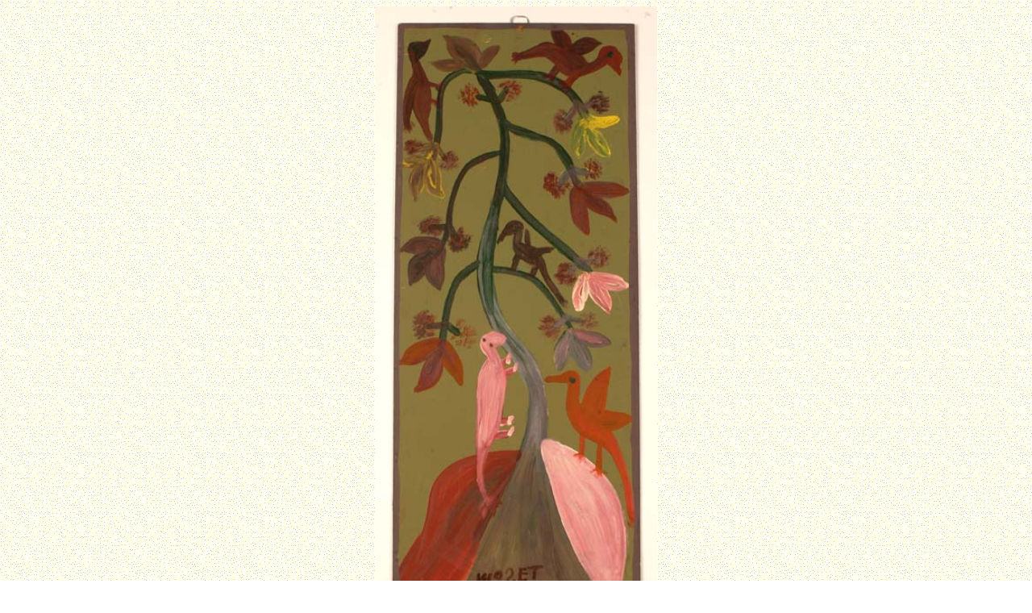

--- FILE ---
content_type: text/html
request_url: http://www.antonart.com/2493mose.htm
body_size: 534
content:
<HTML><HEAD><TITLE>Mose Tolliver - Pine Trees, Bird, Lily</TITLE></HEAD></P>

<BODY BACKGROUND="images/bnbkgd.gif">

<A NAME=toolbar>

<CENTER><H3><A HREF="bio-mose.htm"><IMG SRC="photos/2493mose.jpg" WIDTH=350  ALIGN=bottom BORDER=0></A></CENTER>

<CENTER><I>Pine Trees, Bird, Lily</I> - <A HREF="bio-mose.htm">Mose Tolliver</A><BR>
30" X 12" - Vintage Painting<BR>Item # 2493 - "Not for Sale"</CENTER></H3>

<CENTER><A HREF="orders.htm"><IMG SRC="images/purchase.jpg" WIDTH=97 HEIGHT=28 BORDER=0 ALIGN=bottom></A></CENTER>

<P>

<HR WIDTH=350>

</P><FONT SIZE="2">

<CENTER><A HREF="copyrght.htm">Copyright &copy; 1998-2007 ANTON
HAARDT GALLERY<BR>
All Rights Reserved.</A></CENTER></FONT>

<H3><CENTER><A HREF="http://www.antonart.com" TARGET="_parent"><FONT FACE="verdana, arial, helvetica, geneva">HOME
PAGE</FONT></A></CENTER></H3>

<CENTER><A HREF="#toolbar"><IMG SRC="top2.gif" WIDTH=35 HEIGHT=38 BORDER=0 ALIGN=bottom></A></CENTER></FONT>
</BODY>
</HTML>
